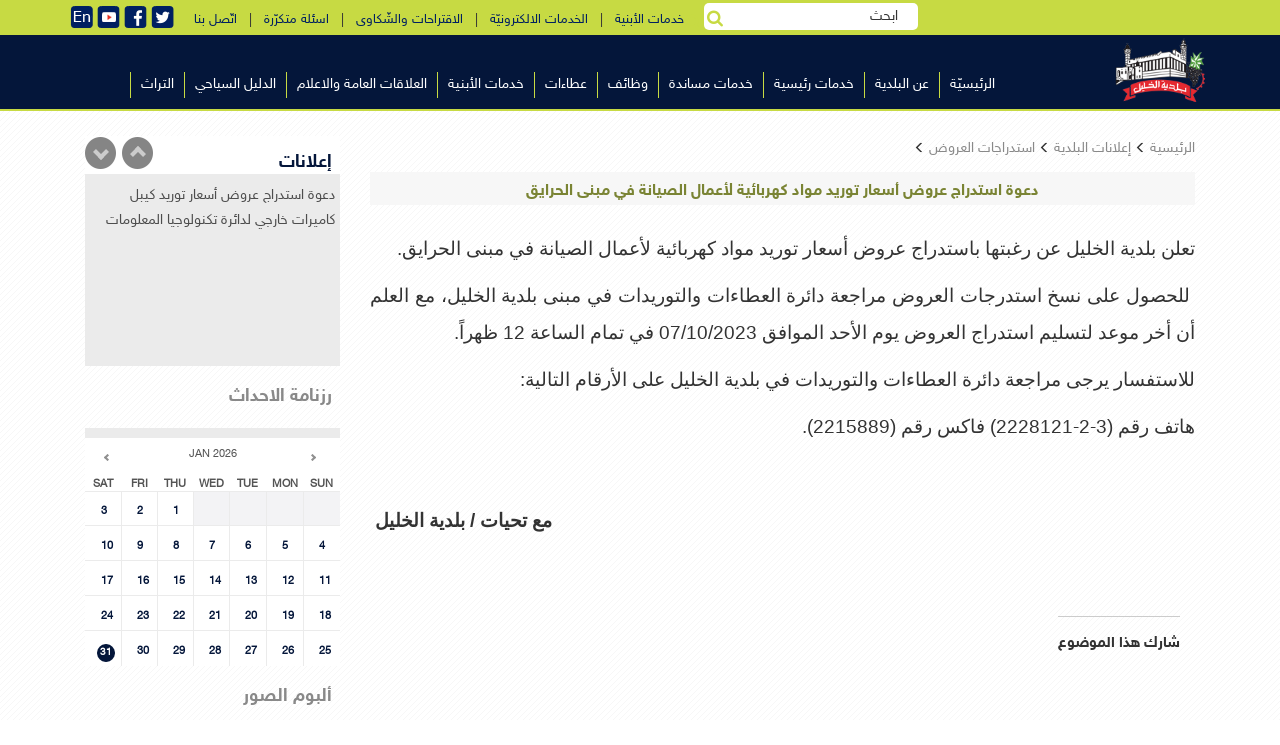

--- FILE ---
content_type: text/html; charset=utf-8
request_url: http://hebron-city.ps/ar_page.aspx?id=L0Hbm0a6302508366aL0Hbm0
body_size: 11471
content:
<asp:TextBox ID='nums' Text='10' Visible='False'></asp:TextBox>
<!DOCTYPE html >

<html>   
	
<head>


<meta http-equiv="Content-Type" content="text/html;charset=utf-8">
	
	<link rel="shortcut icon" href="favicon.ico" title="Favicon">
	<meta name="viewport" content="width=device-width, initial-scale=1.0, maximum-scale=1.0, user-scalable=no">
	<link href="styles/bootstrap.min.css" rel="stylesheet">
	<link href="dist/css/tether.min.css" rel="stylesheet">
	<link href="styles/mystyle.css" rel="stylesheet">
	<link href="styles/hover.css" rel="stylesheet">
	<link rel="stylesheet" href="font-awesome/css/font-awesome.min.css">	
	<link rel="stylesheet" href="styles/monthly.css">
	<script src="dist/js/jquery-2.1.4.min.js"></script>
	<script src="https://npmcdn.com/tether@1.2.4/dist/js/tether.min.js"></script>
<script src="dist/js/bootstrap.min.js"></script>

<!-- My Js -->

<!-- smooth-scroll -->
<script src="js/user.js"></script>
	<script type="text/javascript" src="js/monthly.js"></script>
	<script type="text/javascript" src="js/jquery-scrolltofixed.js"></script>
	<script type="text/javascript" src="fancyBox/source/jquery.fancybox.js?v=2.1.5"></script>
	<link rel="stylesheet" type="text/css" href="fancyBox/source/jquery.fancybox.css?v=2.1.5" media="screen" />

	<!-- Add Button helper (this is optional) -->
	<link rel="stylesheet" type="text/css" href="fancyBox/source/helpers/jquery.fancybox-buttons.css?v=1.0.5" />
	<script type="text/javascript" src="fancyBox/source/helpers/jquery.fancybox-buttons.js?v=1.0.5"></script>

	<!-- Add Thumbnail helper (this is optional) -->
	<link rel="stylesheet" type="text/css" href="fancyBox/source/helpers/jquery.fancybox-thumbs.css?v=1.0.7" />
	<script type="text/javascript" src="fancyBox/source/helpers/jquery.fancybox-thumbs.js?v=1.0.7"></script>

	<!-- Add Media helper (this is optional) -->
	<script type="text/javascript" src="fancyBox/source/helpers/jquery.fancybox-media.js?v=1.0.6"></script>
	<style>
	.dropdown-submenu:hover > .dropdown-menu{display:block}
		.dropdown-menu {
		position: absolute;
		top: 0;
		left: 95%;
	    background-color: #abbd2c;
		box-shadow:none;
		right:inherit;
		}
	.fancybox{display:block !important}
	.adsslider .bx-wrapper .bx-controls-direction a{z-index:9}
	.fancybox-wrap{top: 70px !important;}
	</style>
	<script>
	    function fill_picker(id, val) {
	        $("#" + id).val(val);
	    }
	    $(document).ready(function() {
		
		$(".pg_content input").each(function(){
			$(this).attr("class","fancybox");
			$(this).css("display","block");
		});
		$(".pg_content img").each(function(){
			$(this).attr("class","fancybox");
			$(this).css("display","block");
		});
		$(".fancybox-buttons").fancybox({
		openEffect	: 'none',
		closeEffect	: 'none'
	});

	    $("#Button2").click(function() {
	        $("#search").toggle(300);
	        $("#Button10").toggle(300);

	    })
	        var nums = "10"; ;

	        var widthNav = $(".navs").width();
	        var liWidth = widthNav / nums + "px";
	        $(".mainLi").css("width", liWidth);

	        $('.menu_td').stop(true,true).hover(function() {
	            $('#' + this.id + ' .mid_menu').stop(true,true).slideDown(500);
	        }, function() {
	            $('#' + this.id + ' .mid_menu').stop(true,true).slideUp(300);
	        });

	        $('.drop_td').stop(true,true).hover(function() {
	            $('#' + this.id + ' .mid_mid_menu').stop(true,true).slideDown(500);
	        }, function() {
	            $('#' + this.id + ' .mid_mid_menu').stop(true,true).slideUp(300);
	        });

	        $(".HorMenu").hover(function() {
	            $(this).find(".bottomhormenu img:first-child").attr("class", "animated flipInX");
	        }, function() {
	            $(this).find(".bottomhormenu img:first-child").attr("class", "");
	        });

	        $(".vvvv").hover(function() {
	            $(this).find("img:first-child").attr("class", "animated pulse img-responsive");
	        }, function() {
	            $(this).find("img:first-child").attr("class", "img-responsive");
	        });


	        $(".social-list a").hover(function() {
	            $(this).attr("class", "animated fadeIn");
	        }, function() {
	            $(this).attr("class", "");
	        });
	        $("#searchinput").focusin(function() {
	            $(".glyphicon-search").css("color", "rgb(130, 225, 255)");
	        });
	        $("#searchinput").focusout(function() {
	            $(".glyphicon-search").css("color", "#b3b3b3");
	        });


	    });
	    $(function() {
	        $(".dropdown").hover(
            function() {
                $('.dropdown-menu', this).stop(true, true).slideDown("fast");
                $(this).toggleClass('open');
            },
            function() {
                $('.dropdown-menu', this).stop(true, true).fadeOut("fast");
                $(this).toggleClass('open');
            });
	    });
		function mobilemenu(s){
		var sid = $(s).attr("id")
		$("."+ sid + " .b-top-nav__dropdomn").toggle();
	}
function mobilemenusub(s){
		var sid = $(s).attr("id")
		$("."+ sid + " .dropdown-menu").toggle();
	}
</script>
<script type="text/javascript">
    $(document).ready(function() {
        $('#fixedmenu').scrollToFixed();
    });
    
    </script>
	<style>
	   .pg_content{font-size:1em;    line-height: 2;}
		
	.text ul li,.text ol li{direction:rtl}
	@media(max-width:991px){
		.text ul li,.text ol li{list-style-position: inside;}
		.text ul,.text ol{padding: 0 17px;}
		}
	.text ul,.text ol{padding-left:0}
	.text table{direction:rtl;}
	.text table td{padding:0 10px;}
	a,p{direction:rtl}
	
	.calendar2 th,.calendar2 td{text-align:center}
#fixedmenu{background:#04163a}
	@media(min-width:768px){
	    .scroll-to-fixed-fixed .color-theme{width: 67% !important;transition:all 0.5s}
	    .color-theme{transition:all 0.5s}
	    .scroll-to-fixed-fixed .b-header__box {padding-top: 1px !important;transition:all 0.5s}
	    .b-header__box {transition:all 0.5s}
	    .scroll-to-fixed-fixed .b-top-nav__1level_wrap {margin-bottom: 0px !important;transition:all 0.5s}
	    .b-top-nav__1level_wrap {transition:all 0.5s}
	    .scroll-to-fixed-fixed .j-top-nav {padding-top: 2px; !important;transition:all 0.5s}
	    .j-top-nav {transition:all 0.5s}
	    .scroll-to-fixed-fixed{border-bottom: 2px solid #c7da43;}
	}
	</style>
	<script type="text/javascript">

      var _gaq = _gaq || [];
      _gaq.push(['_setAccount', 'UA-33708078-1']);
      _gaq.push(['_trackPageview']);

      (function() {
        var ga = document.createElement('script'); ga.type = 'text/javascript'; ga.async = true;
        ga.src = ('https:' == document.location.protocol ? 'https://ssl' : 'http://www') + '.google-analytics.com/ga.js';
        var s = document.getElementsByTagName('script')[0]; s.parentNode.insertBefore(ga, s);
      })();

    </script>
    <script type="text/javascript">
        $(window).load(function() {

            $('#mycalendar').monthly({
                mode: 'event',
                xmlUrl: 'test.aspx'
            });

            $('#mycalendar2').monthly({
                mode: 'picker',
                target: '#mytarget',
                setWidth: '250px',
                startHidden: true,
                showTrigger: '#mytarget',
                stylePast: true,
                disablePast: true
            });

            switch (window.location.protocol) {
                case 'http:':
                case 'https:':
                    // running on a server, should be good.
                    break;
                case 'file:':
                    alert('Just a heads-up, events will not work when run locally.');
            }

        });
</script>
	</head>
	<body onload="removeslider">
	<form method="post" action="./ar_page.aspx?id=L0Hbm0a6302508366aL0Hbm0" id="ctl00">
<div class="aspNetHidden">
<input type="hidden" name="__EVENTTARGET" id="__EVENTTARGET" value="" />
<input type="hidden" name="__EVENTARGUMENT" id="__EVENTARGUMENT" value="" />
<input type="hidden" name="__VIEWSTATE" id="__VIEWSTATE" value="/wEPDwUKMTU5MTU4MjM3MmRkzW2qTZoP9qYAcG2YOPxpxCQGNE9KDIMy4Blb577JqxU=" />
</div>

<script type="text/javascript">
//<![CDATA[
var theForm = document.forms['ctl00'];
if (!theForm) {
    theForm = document.ctl00;
}
function __doPostBack(eventTarget, eventArgument) {
    if (!theForm.onsubmit || (theForm.onsubmit() != false)) {
        theForm.__EVENTTARGET.value = eventTarget;
        theForm.__EVENTARGUMENT.value = eventArgument;
        theForm.submit();
    }
}
//]]>
</script>


<div class="aspNetHidden">

	<input type="hidden" name="__VIEWSTATEGENERATOR" id="__VIEWSTATEGENERATOR" value="F8819CED" />
	<input type="hidden" name="__EVENTVALIDATION" id="__EVENTVALIDATION" value="/wEdAAYYVVasByzNVmTHhLKFQueAr1LkQHwy8y8SvZsJjX1wWVLxn/1Itp0zOj4CMmL8pht0B+o6GZG9cZ3tqzNyZCXwWCVMYKQy7ZuyTMUxtiPWnZ9UXI7RwI+ukRHnd+AlDZ7Dd3hf0gsPRJ+CM/7XJfBGxPhhz0zRJGgHib+Jx9jQ0g==" />
</div>
  <header style="border-bottom: 2px solid #c7da43;background:#04163a">
      <div class="b-top-options-panel">
          <div class="container">
          <div class="b-option-contacts f-option-contacts" style="padding:0;padding-top:5px;margin-right:20px;">
            <!--<a href="#"><img src="images/ar.png" /></a>-->
            <a href="#"><img src="images/t2.png" /></a>
            <a target="_blank" href="https://www.facebook.com/Hebron.Municipality/"><img src="images/f2.png" /></a>
            <a target="_blank" href="https://www.youtube.com/channel/UCXu8YYOBkIkz6WKLRKRuzTg"><img src="images/y.png" /></a>
			<a target="" href="english.aspx"><img src="images/en.png" /></a>
            
            
          </div>
              <div class="b-option-contacts f-option-contacts topmenuserv">
					<li style="z-index:1;background:none;" class="b-top-nav__1level f-top-nav__1level is-active-top-nav__1level ">
				        <button type="button" style="padding:0;background:none;" id="Button2" title="search"  ><i style="color:#c7da43" class="fa fa-search"></i></button></li>
				        
                  <a href="https://egate.hebron-city.ps/buildings" target="_blank"> خدمات الأبنية</a> &nbsp; | &nbsp;
                  <a href="https://egate.hebron-city.ps" target="_blank"> الخدمات الالكترونيّة</a> &nbsp; | &nbsp;
                  <a href="https://egate.hebron-city.ps/complaints/">الاقتراحات والشّكاوى</a> &nbsp; | &nbsp;
                  <a href="ar_page.aspx?id=vW8gSSa787099731avW8gSS"> اسئلة متكرّرة</a> &nbsp; | &nbsp;
                  <a href="ar_page.aspx?id=NzQ2Yka132293667aNzQ2Yk"> اتّصل بنا </a> 
				  
              </div>
			  <div style="padding: 3px;position: relative;" class="b-option-contacts f-option-contacts hidden-xs">
				        <input name="ctl00$search" type="text" value="ابحث" id="search" onClick="if(this.value == &#39;ابحث&#39;){ this.value=&#39;&#39;;this.style.color = &#39;#000&#39; ;}" onBlur="if(this.value == &#39;&#39;) { this.value=&#39;ابحث&#39;;}" style=";padding:3px 20px;height: 27px;border-radius: 5px;border: none;" /><button onclick="__doPostBack('ctl00$Button10','')" id="Button10" type="button" style=";background: none;
    position: absolute;
    left: 0;
    top: 8px;" title="search"><i style="color:#c7da43" class="fa fa-search"></i></button>
				        </div>
			 
          </div>
      </div>
      <div id="fixedmenu" style="background:background:#04163a">
	  <div class="b-top-nav-show-slide f-top-nav-show-slide b-right j-top-nav-show-slide"><i class="fa fa-align-justify"></i></div>
      <div  class="container b-header__box b-relative">
          <div class="col-md-2 col-sm-2 col-xs-6" style="padding:0;">
          	<a href="index.aspx" class="b-right b-logo"><img  class="color-theme" data-retina src="images/logo3.png" alt="Logo" /></a>
          </div>
		  <div style="padding: 3px;position: relative;" class="b-option-contacts f-option-contacts col-xs-6 hidden-md hidden-sm hidden-lg visible-xs">
				        <input name="ctl00$search_ssss" type="text" value="ابحث" id="search_ssss" onClick="if(this.value == &#39;ابحث&#39;){ this.value=&#39;&#39;;this.style.color = &#39;#000&#39; ;}" onBlur="if(this.value == &#39;&#39;) { this.value=&#39;ابحث&#39;;}" style="width:100%;padding:3px 20px;height: 27px;border-radius: 5px;border: none;" /><button onclick="__doPostBack('ctl00$Button1000','')" id="Button1000" type="button" style=";background: none;
    position: absolute;
    left: 0;
    top: 8px;" title="search"><i style="color:#c7da43" class="fa fa-search"></i></button>
				        </div>
          <div class="col-md-10 col-sm-10 col-xs-12 left-side-with-menu">
              <div class="b-header-r b-right">              
                  <div class="col-md-12 col-sm-12 col-xs-12 icons-menu" style="padding-top: 0">
              	    <div class="b-employee-item__social" style="float: left;">
              		    
              		    <span class="b-header__search-box" style="margin-top: -3px;">
    	                  	
	                  	     <!--<button onclick="__doPostBack('ctl00$Button1','')" id="Button1" style="padding:0" title="search"><i class="fa fa-search"></i></button>-->
    	                  	 
	                  	    
	              	    </span>
	                    
	                </div>

                  </div>
                  <nav class="b-top-nav f-top-nav b-right j-top-nav">
                    <ul class="b-top-nav__1level_wrap">
				         <li class='b-top-nav__1level f-top-nav__1level is-active-top-nav__1level menu0'><a href='index.aspx'>الرئيسيّة</a></li> <li class='b-top-nav__1level f-top-nav__1level is-active-top-nav__1level menu1'><a href='#'>عن البلدية</a><span onclick='mobilemenu(this)' class='dropdown_mobile dropdown-submenu glyphicon glyphicon-triangle-bottom ' id='menu1' style='position:absolute;left:0;margin:10px;display:none;color:#333'></span><div class='b-top-nav__dropdomn'><ul class='b-top-nav__2level_wrap' > <li class='dropdown-submenu b-top-nav__2level f-top-nav__2level f-primary b-top-nav__with-multi-lvl menu_10'><a href='ar_page.aspx?id=XpifiFa9517530aXpifiF'>كلمة ترحيبية</a></li> <li class='dropdown-submenu b-top-nav__2level f-top-nav__2level f-primary b-top-nav__with-multi-lvl menu_11'><a href='#'>المجلس البلدي</a><span onclick='mobilemenusub(this)' id='menu_11' class='dropdown-submenu dropdown_mobile glyphicon glyphicon-triangle-bottom' style='position:absolute;left:0;margin:10px;display:none;color:#333'></span><ul style='display:none' class='dropdown-menu'> <li class='b-top-nav__1level f-top-nav__1level is-active-top-nav__1level '><a href='ar_category.aspx?id=moMbX0a975546825amoMbX0&c_type=1'>أعضاء المجلس</a></li> <li class='b-top-nav__1level f-top-nav__1level is-active-top-nav__1level '><a href='http://www.hebron-city.ps/ar_category.aspx?id=Uq4pwya23793825aUq4pwy&c_type=1'>قرارات المجلــس البلدي</a></li></ul></li> <li class='dropdown-submenu b-top-nav__2level f-top-nav__2level f-primary b-top-nav__with-multi-lvl menu_12'><a href='ar_page.aspx?id=RdX744a6662271aRdX744'>نبذة عن بلدية الخليل</a></li> <li class='dropdown-submenu b-top-nav__2level f-top-nav__2level f-primary b-top-nav__with-multi-lvl menu_13'><a href='ar_page.aspx?id=VZKg82a8565777aVZKg82'>الوثيقة الاستراتيجية</a></li> <li class='dropdown-submenu b-top-nav__2level f-top-nav__2level f-primary b-top-nav__with-multi-lvl menu_14'><a href='#'>مكتب رئيس البلدية</a><span onclick='mobilemenusub(this)' id='menu_14' class='dropdown-submenu dropdown_mobile glyphicon glyphicon-triangle-bottom' style='position:absolute;left:0;margin:10px;display:none;color:#333'></span><ul style='display:none' class='dropdown-menu'> <li class='b-top-nav__1level f-top-nav__1level is-active-top-nav__1level '><a href='ar_page.aspx?id=jF3koKa785196225ajF3koK'>نبذة عن رئيس البلدية</a></li> <li class='b-top-nav__1level f-top-nav__1level is-active-top-nav__1level '><a href='ar_page.aspx?id=xOYCCOa786147978axOYCCO'>المجالس البلدية المتعاقبة</a></li></ul></li></ul></div></li> <li class='b-top-nav__1level f-top-nav__1level is-active-top-nav__1level menu2'><a href='#'>خدمات رئيسية</a><span onclick='mobilemenu(this)' class='dropdown_mobile dropdown-submenu glyphicon glyphicon-triangle-bottom ' id='menu2' style='position:absolute;left:0;margin:10px;display:none;color:#333'></span><div class='b-top-nav__dropdomn'><ul class='b-top-nav__2level_wrap' > <li class='dropdown-submenu b-top-nav__2level f-top-nav__2level f-primary b-top-nav__with-multi-lvl menu_20'><a href='ar_page.aspx?id=68sdtna774726942a68sdtn'>دائرة المياه والصّرف الصّحي</a></li> <li class='dropdown-submenu b-top-nav__2level f-top-nav__2level f-primary b-top-nav__with-multi-lvl menu_21'><a href='ar_page.aspx?id=52dZT4a769016424a52dZT4'>قسم الهندسة والطرق</a></li> <li class='dropdown-submenu b-top-nav__2level f-top-nav__2level f-primary b-top-nav__with-multi-lvl menu_22'><a href='ar_page.aspx?id=V9Mteba772823436aV9Mteb'>قسم الابنية</a></li> <li class='dropdown-submenu b-top-nav__2level f-top-nav__2level f-primary b-top-nav__with-multi-lvl menu_23'><a href='ar_page.aspx?id=r0BEgJa770919930ar0BEgJ'>قسم الزراعة</a></li> <li class='dropdown-submenu b-top-nav__2level f-top-nav__2level f-primary b-top-nav__with-multi-lvl menu_24'><a href='ar_page.aspx?id=6Mmcxta767112918a6Mmcxt'>قسم العمارة والمشاريع</a></li> <li class='dropdown-submenu b-top-nav__2level f-top-nav__2level f-primary b-top-nav__with-multi-lvl menu_25'><a href='ar_page.aspx?id=yrHpTOa771871683ayrHpTO'>قسم التخطيط</a></li> <li class='dropdown-submenu b-top-nav__2level f-top-nav__2level f-primary b-top-nav__with-multi-lvl menu_26'><a href='ar_page.aspx?id=dwCuMta768064671adwCuMt'>قسم المساحة</a></li> <li class='dropdown-submenu b-top-nav__2level f-top-nav__2level f-primary b-top-nav__with-multi-lvl menu_27'><a href='ar_page.aspx?id=Y7Upd1a4859650818aY7Upd1'>قسم المسلخ</a></li> <li class='dropdown-submenu b-top-nav__2level f-top-nav__2level f-primary b-top-nav__with-multi-lvl menu_28'><a href='ar_page.aspx?id=bhhOnua777582201abhhOnu'>سوق الخضار المركزي</a></li> <li class='dropdown-submenu b-top-nav__2level f-top-nav__2level f-primary b-top-nav__with-multi-lvl menu_29'><a href='ar_page.aspx?id=LnwONya775678695aLnwONy'>محطة فحص السيارات (الدينموميتر)</a></li> <li class='dropdown-submenu b-top-nav__2level f-top-nav__2level f-primary b-top-nav__with-multi-lvl menu_210'><a href='ar_page.aspx?id=Yqi5bta765209412aYqi5bt'>اطفائية بلدية الخليل</a></li></ul></div></li> <li class='b-top-nav__1level f-top-nav__1level is-active-top-nav__1level menu3'><a href='#'>خدمات مساندة</a><span onclick='mobilemenu(this)' class='dropdown_mobile dropdown-submenu glyphicon glyphicon-triangle-bottom ' id='menu3' style='position:absolute;left:0;margin:10px;display:none;color:#333'></span><div class='b-top-nav__dropdomn'><ul class='b-top-nav__2level_wrap' > <li class='dropdown-submenu b-top-nav__2level f-top-nav__2level f-primary b-top-nav__with-multi-lvl menu_30'><a href='ar_page.aspx?id=zunDqCa783292719azunDqC'>الدائرة الإدارية</a></li> <li class='dropdown-submenu b-top-nav__2level f-top-nav__2level f-primary b-top-nav__with-multi-lvl menu_31'><a href='ar_page.aspx?id=xiYQtPa782340966axiYQtP'>الدائرة المالية</a></li> <li class='dropdown-submenu b-top-nav__2level f-top-nav__2level f-primary b-top-nav__with-multi-lvl menu_32'><a href='ar_page.aspx?id=ZNCXsBa773775189aZNCXsB'>دائرة تكنولوجيا المعلومات</a><span onclick='mobilemenusub(this)' id='menu_32' class='dropdown-submenu dropdown_mobile glyphicon glyphicon-triangle-bottom' style='position:absolute;left:0;margin:10px;display:none;color:#333'></span><ul style='display:none' class='dropdown-menu'> <li class='b-top-nav__1level f-top-nav__1level is-active-top-nav__1level '><a href=''>قسم البرمجة وتحليل النظم	</a></li></ul></li> <li class='dropdown-submenu b-top-nav__2level f-top-nav__2level f-primary b-top-nav__with-multi-lvl menu_33'><a href='ar_page.aspx?id=uDm00Ya780437460auDm00Y'>دائرة التخطيط والتطوير الاقتصادي</a></li> <li class='dropdown-submenu b-top-nav__2level f-top-nav__2level f-primary b-top-nav__with-multi-lvl menu_34'><a href='ar_page.aspx?id=P6fV99a779485707aP6fV99'>دائرة العطاءات والتوريدات</a></li> <li class='dropdown-submenu b-top-nav__2level f-top-nav__2level f-primary b-top-nav__with-multi-lvl menu_35'><a href='ar_page.aspx?id=3H3yzRa778533954a3H3yzR'>دائرة خدمات الجمهور</a></li> <li class='dropdown-submenu b-top-nav__2level f-top-nav__2level f-primary b-top-nav__with-multi-lvl menu_36'><a href='ar_page.aspx?id=6jF3Kra776630448a6jF3Kr'>وحدة الرقابة والتدقيق الداخلي</a></li></ul></div></li> <li class='b-top-nav__1level f-top-nav__1level is-active-top-nav__1level menu4'><a href='ar_category.aspx?id=tTGEvDa982209096atTGEvD'>وظائف</a></li> <li class='b-top-nav__1level f-top-nav__1level is-active-top-nav__1level menu5'><a href='#'>عطاءات</a><span onclick='mobilemenu(this)' class='dropdown_mobile dropdown-submenu glyphicon glyphicon-triangle-bottom ' id='menu5' style='position:absolute;left:0;margin:10px;display:none;color:#333'></span><div class='b-top-nav__dropdomn'><ul class='b-top-nav__2level_wrap' > <li class='dropdown-submenu b-top-nav__2level f-top-nav__2level f-primary b-top-nav__with-multi-lvl menu_50'><a href='ar_category.aspx?id=rZK4sZa14276295arZK4sZ'>إعلانات عطاءات</a></li> <li class='dropdown-submenu b-top-nav__2level f-top-nav__2level f-primary b-top-nav__with-multi-lvl menu_51'><a href='ar_category.aspx?id=hJOys9a983160849ahJOys9'>استدراجات العروض</a></li> <li class='dropdown-submenu b-top-nav__2level f-top-nav__2level f-primary b-top-nav__with-multi-lvl menu_52'><a href='http://hepco-pal.com/main/418'>عطاءات كهرباء الخليل</a></li></ul></div></li> <li class='b-top-nav__1level f-top-nav__1level is-active-top-nav__1level menu6'><a href=''>خدمات الأبنية</a><span onclick='mobilemenu(this)' class='dropdown_mobile dropdown-submenu glyphicon glyphicon-triangle-bottom ' id='menu6' style='position:absolute;left:0;margin:10px;display:none;color:#333'></span><div class='b-top-nav__dropdomn'><ul class='b-top-nav__2level_wrap' > <li class='dropdown-submenu b-top-nav__2level f-top-nav__2level f-primary b-top-nav__with-multi-lvl menu_60'><a href='https://egate.hebron-city.ps/buildings/Account/Login'>إدارة الطلبات للمكاتب الهندسية</a></li> <li class='dropdown-submenu b-top-nav__2level f-top-nav__2level f-primary b-top-nav__with-multi-lvl menu_61'><a href='ar_page.aspx?id=LuBSw5a7648287108aLuBSw5'>قائمة المكاتب الهندسية</a></li></ul></div></li> <li class='b-top-nav__1level f-top-nav__1level is-active-top-nav__1level menu7'><a href='#'>العلاقات العامة والاعلام</a><span onclick='mobilemenu(this)' class='dropdown_mobile dropdown-submenu glyphicon glyphicon-triangle-bottom ' id='menu7' style='position:absolute;left:0;margin:10px;display:none;color:#333'></span><div class='b-top-nav__dropdomn'><ul class='b-top-nav__2level_wrap' > <li class='dropdown-submenu b-top-nav__2level f-top-nav__2level f-primary b-top-nav__with-multi-lvl menu_70'><a href='ar_page.aspx?id=dkQkK1a3491981757adkQkK1'>قسم العلاقات العامة</a></li> <li class='dropdown-submenu b-top-nav__2level f-top-nav__2level f-primary b-top-nav__with-multi-lvl menu_71'><a href='ar_page.aspx?id=Lt2dsRa3487222992aLt2dsR'>قسم البروتوكول والتشريفات </a></li> <li class='dropdown-submenu b-top-nav__2level f-top-nav__2level f-primary b-top-nav__with-multi-lvl menu_72'><a href='ar_category.aspx?id=jBxMLca980305590ajBxMLc'>قسم الاعلام</a></li> <li class='dropdown-submenu b-top-nav__2level f-top-nav__2level f-primary b-top-nav__with-multi-lvl menu_73'><a href='ar_page.aspx?id=wiGRRPa3493885263awiGRRP'>قسم الطباعة والنشر </a></li> <li class='dropdown-submenu b-top-nav__2level f-top-nav__2level f-primary b-top-nav__with-multi-lvl menu_74'><a href='ar_page.aspx?id=s6L5wHa55201674as6L5wH'>دائرة العلاقات الدولية</a></li></ul></div></li> <li class='b-top-nav__1level f-top-nav__1level is-active-top-nav__1level menu8'><a href='ar_category.aspx?id=MBZpF5a981257343aMBZpF5'>الدليل السياحي</a></li> <li class='b-top-nav__1level f-top-nav__1level is-active-top-nav__1level menu9'><a href='#'>التراث</a><span onclick='mobilemenu(this)' class='dropdown_mobile dropdown-submenu glyphicon glyphicon-triangle-bottom ' id='menu9' style='position:absolute;left:0;margin:10px;display:none;color:#333'></span><div class='b-top-nav__dropdomn'><ul class='b-top-nav__2level_wrap' > <li class='dropdown-submenu b-top-nav__2level f-top-nav__2level f-primary b-top-nav__with-multi-lvl menu_90'><a href='ar_page.aspx?id=mUm81Da736656822amUm81D'>المسجد الابراهيمي</a></li> <li class='dropdown-submenu b-top-nav__2level f-top-nav__2level f-primary b-top-nav__with-multi-lvl menu_91'><a href='#'>البلدة القديمة</a><span onclick='mobilemenusub(this)' id='menu_91' class='dropdown-submenu dropdown_mobile glyphicon glyphicon-triangle-bottom' style='position:absolute;left:0;margin:10px;display:none;color:#333'></span><ul style='display:none' class='dropdown-menu'> <li class='b-top-nav__1level f-top-nav__1level is-active-top-nav__1level '><a href='ar_page.aspx?id=mKNpwFa737608575amKNpwF'>الحارات</a></li> <li class='b-top-nav__1level f-top-nav__1level is-active-top-nav__1level '><a href='ar_page.aspx?id=THSgK8a738560328aTHSgK8'>المساجد</a></li> <li class='b-top-nav__1level f-top-nav__1level is-active-top-nav__1level '><a href='ar_page.aspx?id=Nu20bSa739512081aNu20bS'>الاسواق</a></li> <li class='b-top-nav__1level f-top-nav__1level is-active-top-nav__1level '><a href='ar_page.aspx?id=cgQQ8oa740463834acgQQ8o'>الزوايا</a></li> <li class='b-top-nav__1level f-top-nav__1level is-active-top-nav__1level '><a href='ar_page.aspx?id=KYXpuSa741415587aKYXpuS'>الحمامات</a></li></ul></li> <li class='dropdown-submenu b-top-nav__2level f-top-nav__2level f-primary b-top-nav__with-multi-lvl menu_92'><a href='#'>الحرف التراثية</a><span onclick='mobilemenusub(this)' id='menu_92' class='dropdown-submenu dropdown_mobile glyphicon glyphicon-triangle-bottom' style='position:absolute;left:0;margin:10px;display:none;color:#333'></span><ul style='display:none' class='dropdown-menu'> <li class='b-top-nav__1level f-top-nav__1level is-active-top-nav__1level '><a href='ar_page.aspx?id=rd4i9Fa742367340ard4i9F'>الزجاج</a></li> <li class='b-top-nav__1level f-top-nav__1level is-active-top-nav__1level '><a href='ar_page.aspx?id=xsFT1va743319093axsFT1v'>الخزف</a></li> <li class='b-top-nav__1level f-top-nav__1level is-active-top-nav__1level '><a href='ar_page.aspx?id=uC28RXa744270846auC28RX'>الفخار</a></li> <li class='b-top-nav__1level f-top-nav__1level is-active-top-nav__1level '><a href='ar_page.aspx?id=PpBxnia745222599aPpBxni'>النسيج</a></li> <li class='b-top-nav__1level f-top-nav__1level is-active-top-nav__1level '><a href='ar_page.aspx?id=J25J8za746174352aJ25J8z'>القرب</a></li></ul></li> <li class='dropdown-submenu b-top-nav__2level f-top-nav__2level f-primary b-top-nav__with-multi-lvl menu_93'><a href='https://whc.unesco.org/en/list/1565/'>الخليل على قائمة التّراث العالميّ</a></li> <li class='dropdown-submenu b-top-nav__2level f-top-nav__2level f-primary b-top-nav__with-multi-lvl menu_94'><a href='#'>مواقع اخرى</a><span onclick='mobilemenusub(this)' id='menu_94' class='dropdown-submenu dropdown_mobile glyphicon glyphicon-triangle-bottom' style='position:absolute;left:0;margin:10px;display:none;color:#333'></span><ul style='display:none' class='dropdown-menu'> <li class='b-top-nav__1level f-top-nav__1level is-active-top-nav__1level '><a href='ar_page.aspx?id=JuxiEqa747126105aJuxiEq'>تل الرميدة</a></li> <li class='b-top-nav__1level f-top-nav__1level is-active-top-nav__1level '><a href='ar_page.aspx?id=c13dKTa748077858ac13dKT'>الرامة</a></li> <li class='b-top-nav__1level f-top-nav__1level is-active-top-nav__1level '><a href='ar_page.aspx?id=5DtzLCa3478657215a5DtzLC'>بلوطة سيدنا ابراهيم </a></li></ul></li></ul></div></li> 
				        
				    </ul>
                  </nav>
              </div>
          </div>
      </div>
      </div>
  </header>
  <div class="j-menu-container"></div>


    <title>دعوة استدراج عروض أسعار توريد مواد كهربائية لأعمال الصيانة في مبنى الحرايق
 | </title>

    <meta property="og:url" content="http://www.hebron-city.ps:555/ar_page.aspx?id=L0Hbm0a6302508366aL0Hbm0" />
    <meta property="og:type" content="article" />
    <meta property="og:title" content="دعوة استدراج عروض أسعار توريد مواد كهربائية لأعمال الصيانة في مبنى الحرايق
" />
    <meta property="og:description" content="asdasdasds asd asdas adsd" />
    <meta property="og:image" content="/ar_page.aspx" />


    <link rel="image_src" type="image/jpg" href="/ar_page.aspx" />

<!--<script>
    (function(i, s, o, g, r, a, m) {
        i['GoogleAnalyticsObject'] = r; i[r] = i[r] || function() {
            (i[r].q = i[r].q || []).push(arguments)
        }, i[r].l = 1 * new Date(); a = s.createElement(o),
  m = s.getElementsByTagName(o)[0]; a.async = 1; a.src = g; m.parentNode.insertBefore(a, m)
    })(window, document, 'script', '//www.google-analytics.com/analytics.js', 'ga');

    ga('create', 'UA-66545858-1', 'auto');
    ga('send', 'pageview');

</script>-->


</head>
<body onload="removeslider">


<!-- Login -->
          	
             <!-- Blog Sidebar Widgets Column -->
            
            <!-- Blog Post Content Column -->
            <div class=container style="min-height:530px;" align="right">
			
            <div class="col-md-9 col-sm-8">
                
    

    <!-- Middle side -->
    <div id="ContentPlaceHolder1_web_pnl">
	<span id="ContentPlaceHolder1_ctl00_lbl_content"></span>
<script>
	$(document).ready(function(){
		if($(window).width() < 767){
			
			$(".text img").each(function(){
				$(this).css({"width":"100%","height":"auto"});
			})
		}
	})
</script>
<div class="row">
    
    <!-- AddThis Button BEGIN -->
    
    <div class="col-xs-7 col-sm-6 col-md-8 text-right" style="direction:rtl">
        <a href="index.aspx" class="stext"> الرئيسية  </a> <span style='font-size:11px' class='glyphicon glyphicon-menu-left'></span>
        <a href="ar_category.aspx?id=4PM13ha4758765a4PM13h" class="stext">إعلانات البلدية</a> <span style='font-size:11px' class='glyphicon glyphicon-menu-left'></span> <a href="ar_category.aspx?id=4PM13ha983160849a4PM13h" class="stext">استدراجات العروض</a> <span style='font-size:11px' class='glyphicon glyphicon-menu-left'></span> 
    </div>
</div>
<div class="row" ><div class="date"><span id="ContentPlaceHolder1_ctl00_lbl_date"></span></div></div>
<!-- AddThis Button END -->
<div class="row"><div class="col-xs-12" style="margin-top:0px;"><div class="col-xs-12" style="background-color:#F7F7F7;padding:7px;" align="center" >
    <font class="title" style="text-align:right">دعوة استدراج عروض أسعار توريد مواد كهربائية لأعمال الصيانة في مبنى الحرايق
</font>
</div></div></div>

<div class="row text-center">

</div>

<div class="row text pg_content"><div class="col-xs-12"><p dir="RTL" style="margin-top: 10px; font-size: 0.92308em; line-height: 2; direction: rtl; font-family: HelveticaNeue; text-align: justify;"><span style="font-size: 14pt; font-family: Arial;">تعلن بلدية الخليل عن رغبتها باستدراج عروض أسعار توريد مواد كهربائية لأعمال الصيانة في مبنى الحرايق.</span></p>
<p dir="RTL" style="margin-top: 10px; font-size: 0.92308em; line-height: 2; direction: rtl; font-family: HelveticaNeue; text-align: justify;"><span style="font-size: 14pt; font-family: Arial;">&nbsp;للحصول على نسخ استدرجات العروض مراجعة دائرة العطاءات والتوريدات في مبنى بلدية الخليل، مع العلم أن أخر موعد لتسليم استدراج العروض يوم الأحد الموافق 07/10/2023 في تمام الساعة 12 ظهراً.&nbsp;&nbsp;</span></p>
<p dir="RTL" style="margin-top: 10px; font-size: 0.92308em; line-height: 2; direction: rtl; font-family: HelveticaNeue; text-align: justify;"><span style="font-size: 14pt; font-family: Arial;">للاستفسار يرجى مراجعة دائرة العطاءات والتوريدات في بلدية الخليل على الأرقام التالية:</span></p>
<p dir="RTL" style="margin-top: 10px; font-size: 0.92308em; line-height: 2; direction: rtl; font-family: HelveticaNeue; text-align: justify;"><span style="font-size: 14pt; font-family: Arial;">هاتف&nbsp;رقم (3-2-2228121) فاكس رقم (2215889).</span></p>
<p dir="RTL" style="margin-top: 10px; font-size: 0.92308em; line-height: 2; direction: rtl; font-family: HelveticaNeue; text-align: justify;"><span style="font-size: 14pt; font-family: Arial;">&nbsp;&nbsp;&nbsp;&nbsp;&nbsp;&nbsp;&nbsp;&nbsp;&nbsp;&nbsp;&nbsp;&nbsp;&nbsp;&nbsp;&nbsp;&nbsp;&nbsp;&nbsp;&nbsp;&nbsp;&nbsp;&nbsp;&nbsp;&nbsp;&nbsp;&nbsp;&nbsp;&nbsp;&nbsp;&nbsp;&nbsp;&nbsp;&nbsp;&nbsp;&nbsp;&nbsp;&nbsp;&nbsp;&nbsp;&nbsp;&nbsp;&nbsp;&nbsp;&nbsp;&nbsp;&nbsp;&nbsp;&nbsp;&nbsp;&nbsp;&nbsp;&nbsp;&nbsp;&nbsp;&nbsp;&nbsp;&nbsp;&nbsp;&nbsp;&nbsp;&nbsp;&nbsp;&nbsp;&nbsp;&nbsp;&nbsp;&nbsp;&nbsp;&nbsp;&nbsp;&nbsp;&nbsp;&nbsp;&nbsp;&nbsp;&nbsp;&nbsp;&nbsp;&nbsp;&nbsp;&nbsp;&nbsp;&nbsp;&nbsp;&nbsp;&nbsp;&nbsp;&nbsp;&nbsp;&nbsp;&nbsp;&nbsp;&nbsp;&nbsp;&nbsp;&nbsp;&nbsp;&nbsp;&nbsp;&nbsp;&nbsp;&nbsp;</span></p>
<p dir="RTL" style="margin-top: 10px; font-size: 0.92308em; line-height: 2; direction: rtl; font-family: HelveticaNeue; text-align: left;"><span style="font-size: 14pt; font-weight: 700; font-family: Arial;">&nbsp;&nbsp;&nbsp;&nbsp;&nbsp;&nbsp;&nbsp;&nbsp;&nbsp;&nbsp;&nbsp;&nbsp;&nbsp;&nbsp;&nbsp;&nbsp;&nbsp;&nbsp;&nbsp;&nbsp;&nbsp;&nbsp;&nbsp;&nbsp;&nbsp;&nbsp;&nbsp;&nbsp;&nbsp;&nbsp;&nbsp;&nbsp;&nbsp;&nbsp;&nbsp;&nbsp;&nbsp;&nbsp;&nbsp;&nbsp;&nbsp;&nbsp;&nbsp;&nbsp;&nbsp;&nbsp;&nbsp;&nbsp;&nbsp;&nbsp;&nbsp;&nbsp;&nbsp;&nbsp;&nbsp;&nbsp;&nbsp;&nbsp; &nbsp;&nbsp;مع تحيات / بلدية الخليل&nbsp;</span></p>
<div><span style="font-size: 14pt; font-weight: 700; font-family: Arial;"><br />
</span></div></div></div>

<div class="row"><div class="col-xs-12 text-left"></div></div>

</div>

    <div class="col-md-12 col-xs-12" text- style="text-align: right; min-width: 120px;">
        <span style="padding-top: 15px; border-top: 1px solid #ccc; float: right; font-family: 'HelveticaNeueBold'; font-size: 15px;">شارك هذا الموضوع </span>
        <br>
        <br>
        <br>
        <span class='st_sharethis_large' displaytext='ShareThis'></span>
        <span class='st_facebook_large' displaytext='Facebook'></span>
        <span class='st_twitter_large' displaytext='Tweet'></span>
        <span class='st_googleplus_large' displaytext='Tweet'></span>
        <span class='st_linkedin_large' displaytext='LinkedIn'></span>
    </div>
    <script type="text/javascript">        var switchTo5x = true;</script>
    <script type="text/javascript" src="http://w.sharethis.com/button/buttons.js"></script>
    <script type="text/javascript">    stLight.options({ publisher: "14e030d3-704c-4243-a36d-7dfd732aac0b", doNotHash: false, doNotCopy: false, hashAddressBar: false, servicePopup: true });</script>

                </div>
                
            <div class="col-md-3 col-sm-4 col-xs-12">
		    		
					<div class="col-md-12 col-sm-12 col-xs-12 article" style="">
					<script>
    
	function removeslider(){
	
		
			
	}
</script>
					<script>
					    $(document).ready(function() {
						
						$(".text .col-xs-12 input[type='image']").each(function(){
							var srcimg = $(this).attr("src");
							var styleimg = $(this).attr("style");
							$(this).parent().append('<img width="'+ styleimg +'" src="'+ srcimg +'">');
							$(this).remove();
						});
						$(".text .col-xs-12 img").each(function(){
							var srcimg = $(this).attr("src");
							var styleimg = $(this).attr("style");
							$(this).parent().append('<a class="fancybox-buttons" data-fancybox-group="button" href="'+ srcimg +'"><img  style="' + styleimg + ';margin:auto" src="'+ srcimg +'"></a>');
							$(this).remove();
						});
					        $('.slider55').bxSlider({
					        mode: 'vertical',
					            auto: true,
					            pager: false,
					            autoControls: false,
					            controls: true,
								autoHover:true
								
					            
					        });

					    })
                        </script>
						<style>
						
.ads .bx-wrapper .bx-viewport {
    box-shadow: none !important;
    direction: ltr;
    text-align: right;
    left: 0;
    background: none !important;
}
							.adsslider .bx-wrapper .bx-prev {top:17px; left: 0px;    transform: rotate(-90deg);
    -moz-transform: rotate(-90deg);}
							.adsslider .bx-wrapper .bx-next {left: 37px;top: 17px;right: inherit;    transform: rotate(-90deg);
    -moz-transform: rotate(-90deg);}
							.slider55{direction:rtl;padding:0}
							.ads .bx-wrapper{;background: #EBEBEB;height: 230px;padding:5px;}
							</style>
						<div class="ads adsslider" style="overflow:hidden;padding:0">
						<div class="col-md-12 col-sm-12 col-xs-12 header-gradiant-1 padd-me-0" style="    background: #fff;z-index:9;border-bottom: 9px solid #ebebeb;">
							<a href="ar_category.aspx?id=McqJZ5a4758765aMcqJZ5" style="">إعلانات</a>
						</div>
							<ul class="slider55" >
                         
                            <li><a href='ar_page.aspx?id=GDqN46a7696826511aGDqN46' style='color:#4d4d4d'>دعوة استدراج عروض أسعار توريد كيبل كاميرات خارجي لدائرة تكنولوجيا المعلومات</a></li><li><a href='ar_page.aspx?id=GDqN46a7695874758aGDqN46' style='color:#4d4d4d'>دعوة استدراج عروض أسعار شراء (Hard disk) لقسم المرور
</a></li><li><a href='ar_page.aspx?id=GDqN46a7694923005aGDqN46' style='color:#4d4d4d'>دعوة استدراج عروض أسعار شراء طفايات حريق لمحطة فحص المركبات 
</a></li><li><a href='ar_page.aspx?id=GDqN46a7693971252aGDqN46' style='color:#4d4d4d'>دعوة استدراج عروض أسعار توريد جهاز (inverter) لتشغيل مضخة مياه جسر حلحول</a></li>

                        	
	                    </ul>
							
							</div>
					</div>
					<div class="col-md-12 col-sm-12 col-xs-12 header-gradiant-1 padd-me-0 marg-top-10">
						<a href="ar_category.aspx?id=N405jVa5710518aN405jV&c_type=1" style="color:#">رزنامة الاحداث</a>
					</div>
					<div class="col-md-12 col-sm-12 col-xs-12 article" style="background: #EBEBEB;margin-top: 5px;">
					<div style="width:100%; max-width:600px; display:inline-block;">
			            <div class="monthly" id="mycalendar"></div>
		            </div>
						
        <!--<img src="images/calendar.png" />-->
					</div>
					<div class="col-md-12 col-sm-12 col-xs-12 header-gradiant-1 padd-me-0 marg-top-10">
						<a style="" href="ar_gallery.aspx">ألبوم الصور</a>
					</div>
					<div class="col-md-12 col-sm-12 col-xs-12 article" style="height: 190px;background: #EBEBEB;margin-top: 5px;padding-top:0">
					<script src="jquery.bxslider/jquery.bxslider.js"></script>
		<link href="jquery.bxslider/jquery.bxslider.css" rel="stylesheet" />

<style>
	.bx-wrapper .bx-prev{left: 38%;}
	.bx-wrapper .bx-next {
    right: 36%;}
@media (max-width:767px){

#bxslider2 {height: 190px !important;}
#bxslider2 .bx-viewport { height: inherit !important;}
#bxslider2 ul li img {
			height: 190px !important;
		}
	.slidertop .bx-wrapper .bx-viewport img{width:100%}
	.slidertop .bx-wrapper .bx-viewport{
		max-height:initial !important;
	}
}
 .bx-wrapper .bx-viewport{direction:ltr;}
@media (min-width:768px){
	.slidertop .bx-wrapper .bx-viewport{
		moz-box-shadow:none;
		-webkit-box-shadow: none;
		box-shadow: none;
		max-height:570px !important;
		position: initial !important;
		
	}
}
.bx-wrapper img{max-width:initial;min-width:100%;border:none}
.bx-wrapper .bx-viewport{left:0;}
.bx-wrapper .bx-controls-direction a.disabled{display:block !important}
.pagination>li:first-child>a, .pagination>li:first-child>span {
    margin-left: 0;
    border-top-right-radius: 4px;
    border-bottom-right-radius: 4px;
	border-top-left-radius: 0;
    border-bottom-left-radius: 0;
}
.pagination>li:last-child>a, .pagination>li:last-child>span{
	    border-top-right-radius: 0;
    border-bottom-right-radius: 0;
	    border-top-left-radius: 4px;
    border-bottom-left-radius: 4px;
}
.pagination {
    display: inline-flex !important;
    
    direction: rtl;
	}
	#bxslider2 .bx-wrapper .bx-viewport{height:190px !important}
	#bxslider2 .bx-wrapper .bx-viewport img{
	width: 100%;
    max-width: inherit !important;
	height:100%;
	}
</style>

<!-- bxSlider Javascript file -->

<script>
    $(document).ready(function() {
        $('.slider2').bxSlider({
            auto: true,
            pager: false,
            autoControls: false,
            controls: true
        });

    })
</script>
<div id="bxslider2">
<ul class="slider2" >
    <li><a href='ar_gallery.aspx'><img width='100%' src='/userfiles/image/1(1).jpg'></a></li>
	
	</ul></div>
</div>
					</div>
					
            </div>
<section class="b-desc-section-container b-diagonal-line-bg-light" style="margin-bottom: 26px; border-top: 1px solid #eee;margin-top: 20px;">
    	<div class="container">
    		<div class="row">
    			<div class="col-md-2 col-sm-2 col-xs-6 hvr-float-shadow" style="margin-bottom:20px">
    				<a href="ar_page.aspx?id=XP4S3Ba665275347aXP4S3B"><img class="img-responsive" style="margin:auto;width:100px" src="images/ico-c1.png" /></a>
    			</div>
    			<div class="col-md-2 col-sm-2 col-xs-6 hvr-float-shadow" style="margin-bottom:20px">
	    			<a href="ar_gallery.aspx"><img class="img-responsive" style="margin:auto;width:100px" src="images/ico-b1.png" /></a>
    			</div>
    			<div class="col-md-2 col-sm-2 col-xs-6 hvr-float-shadow" style="margin-bottom:20px">
    				<a href="#" data-toggle="modal" data-target="#myModal"><img class="img-responsive" style="margin:auto;width:100px" src="images/ico-a1.png" /></a>
    			</div>
    			<div class="col-md-2 col-sm-2 col-xs-6 hvr-float-shadow" style="margin-bottom:20px">
    				<a href="ar_page.aspx?id=sTtvKwa3498644028asTtvKw"><img class="img-responsive" style="margin:auto;width:100px" src="images/ico-f1.png" /></a>
    			</div>
    			<div class="col-md-2 col-sm-2 col-xs-6 hvr-float-shadow" style="margin-bottom:20px">
    				<a href="ar_page.aspx?id=sTtvKwa3499595781asTtvKw"><img class="img-responsive" style="margin:auto;width:100px" src="images/ico-e1.png" /></a>
    			</div>
    			<div class="col-md-2 col-sm-2 col-xs-6 hvr-float-shadow" style="margin-bottom:20px">
    				<a href="ar_sug.aspx"><img class="img-responsive" style="margin:auto;width:100px" src="images/ico-d1.png" /></a>
    			</div>
    		</div>
    	</div>
    </section>
</div>
<!-- Home Center -->
<footer>
  <div class="b-footer-primary">
    <div class="container">
        <div class="row" style="padding:8px;">
            <div class=" col-xs-12 col-md-6" style="padding-top:5px;color:#fff">حقوق الطّبع والنّشر محفوظة &copy; 2026</div>
        </div>
    </div>
</div>
</footer>
<style>
.aw-widget-36hour-inner{
	max-width: 100% !important;
    min-width: 100% !important;
}
.aw-six-hours,.more-block,.aw-more-sep-2,.aw-more-block,.aw-more-sep-3,.aw-header,#link_arrow_right,.aw-fc-status {
	display:none;
}
.lt-480 div.aw-widget-36hour-inner div.aw-widget-content a.aw-current-weather{
	  padding-top: 0px !important;
}
.lt-480 div.aw-widget-36hour-inner div.aw-widget-content a.aw-current-weather div.aw-current-weather-info{
	padding-bottom: 2px !important;
}
.lt-480 div.aw-widget-36hour-inner div.aw-widget-content div.aw-36-hours li a .aw-info{
	  height: 130px!important;
}
div.aw-widget-36hour-inner div.aw-widget-content div.aw-36-hours span.aw-date{
	  margin-bottom: 0px!important;
	  display:none !important;
}
.lt-950 div.aw-widget-36hour-inner div.aw-widget-content div.aw-36-hours span.aw-icon{
	  background-size: 60px auto!important;
	  height: 37px!important;
}
div.aw-widget-36hour-inner div.aw-widget-content a.aw-current-weather div.aw-current-weather-info span.aw-weather-description{
	  font-size: 1.4em!important;
}
.lt-480 div.aw-widget-36hour-inner div.aw-widget-content a.aw-current-weather div.aw-current-weather-info span.aw-temperature-today{
	  font-size: 30px!important;
}
.lt-480 div.aw-widget-36hour-inner div.aw-widget-content a.aw-current-weather div.aw-current-weather-info span.aw-icon{
	  background-size: 80px 49px!important;
	  height: 47px!important;
}
div.aw-widget-36hour-inner div.aw-widget-content div.aw-36-hours span.aw-day-details{
	  padding: 2px 0!important;
}
@media(min-width:768px){
	.modal-dialog{
		width:60%;
		height:600px;
	}
	.modal-content{
		height:530px;
	}
	.modal-body{
		height:410px;
	}
}
</style>
<div id="myModal" class="modal fade" role="dialog">
  <div class="modal-dialog">

    <!-- Modal content-->
    <div class="modal-content">
      <div class="modal-header">
        <button type="button" class="close" data-dismiss="modal">&times;</button>
        <h4 class="modal-title" style="text-align:center">طقس الخليل</h4>
      </div>
      <div class="modal-body">
       <a href="http://www.accuweather.com/ar/ps/hebron/1279295/current-weather/1279295" class="aw-widget-legal">
<!--
By accessing and/or using this code snippet, you agree to AccuWeather’s terms and conditions (in English) which can be found at http://www.accuweather.com/en/free-weather-widgets/terms and AccuWeather’s Privacy Statement (in English) which can be found at http://www.accuweather.com/en/privacy.
-->
</a><div id="awtd1478530538492" class="aw-widget-36hour"  data-locationkey="1279295" data-unit="c" data-language="ar" data-useip="false" data-uid="awtd1478530538492" data-editlocation="false"></div><script type="text/javascript" src="http://oap.accuweather.com/launch.js"></script>
      </div>
      <div class="modal-footer">
        <button type="button" class="btn btn-default" data-dismiss="modal">اغلاق</button>
      </div>
    </div>

  </div>
</div>

<script defer src="https://static.cloudflareinsights.com/beacon.min.js/vcd15cbe7772f49c399c6a5babf22c1241717689176015" integrity="sha512-ZpsOmlRQV6y907TI0dKBHq9Md29nnaEIPlkf84rnaERnq6zvWvPUqr2ft8M1aS28oN72PdrCzSjY4U6VaAw1EQ==" data-cf-beacon='{"version":"2024.11.0","token":"5ae36114eb854cf4ae395a60704b557b","r":1,"server_timing":{"name":{"cfCacheStatus":true,"cfEdge":true,"cfExtPri":true,"cfL4":true,"cfOrigin":true,"cfSpeedBrain":true},"location_startswith":null}}' crossorigin="anonymous"></script>
</body>            
       

<!--
<link rel="stylesheet" href="libraries/scrolltotop/scrollToTop.css">
<script>    window.jQuery || document.write('<script src="js/jquery.js"><\/script>')</script>
<script src="libraries/scrolltotop/jquery-scrollToTop.js"></script>
<script type="text/javascript">
	$(document).ready(function($){
		$('body').scrollToTop({skin: 'cycle'});
	});
</script>-->
</form>
</body>
</html>

--- FILE ---
content_type: text/html
request_url: http://hebron-city.ps/test.aspx
body_size: 251
content:
<!doctype html>
<title>Hebron Municipality</title>
<link href="https://fonts.googleapis.com/css?family=Open+Sans:300,400,700" rel="stylesheet">
<article>

    <div>
        <img src="under.png" style="display: block;
                                    margin-left: auto;
                                    margin-right: auto;width: 60%;">
    </div>
</article>